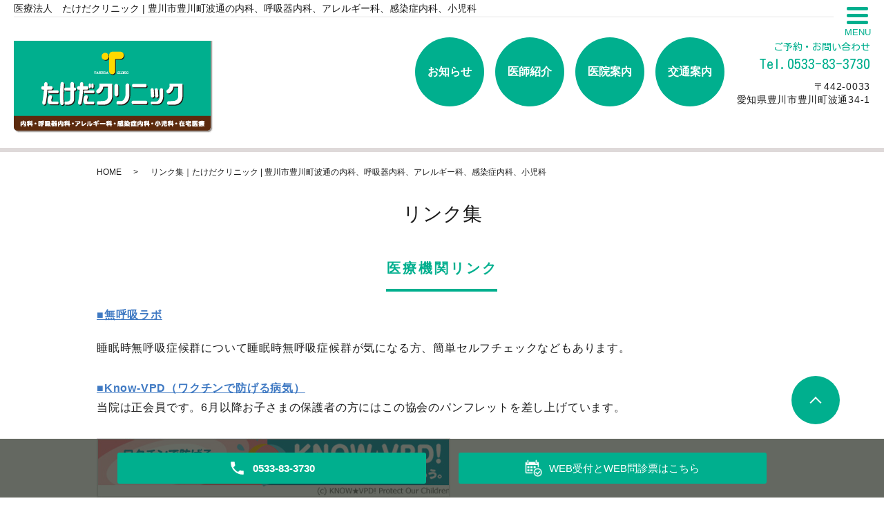

--- FILE ---
content_type: text/html; charset=UTF-8
request_url: https://www.takeda-medical.com/link
body_size: 10134
content:

<!DOCTYPE HTML>
<html lang="ja" prefix="og: http://ogp.me/ns#">
<head>
  <meta charset="utf-8">
  <meta http-equiv="X-UA-Compatible" content="IE=edge,chrome=1">
  <meta name="viewport" content="width=device-width, initial-scale=1">
  <title>リンク集｜たけだクリニック | 豊川市豊川町波通の内科、呼吸器内科、アレルギー科、感染症内科、小児科</title>
  	<style>img:is([sizes="auto" i], [sizes^="auto," i]) { contain-intrinsic-size: 3000px 1500px }</style>
	
		<!-- All in One SEO 4.9.3 - aioseo.com -->
	<meta name="description" content="豊川市豊川町波通にあります内科、呼吸器内科、アレルギー科、感染症内科、小児科のたけだクリニックです。禁煙外来、花粉症、睡眠時無呼吸症候群、ED、AGAのご対応もしております。豊川駅、徒歩4分、豊川稲荷駅より徒歩5分です。リンク集のページ。" />
	<meta name="robots" content="max-image-preview:large" />
	<meta name="google-site-verification" content="lGHZxZFt1TEiAo-FXYYH5yF3ApegdI9r7f25IIpINNY" />
	<meta name="keywords" content="豊川駅,豊川稲荷駅,豊川市,内科,呼吸器内科,たけだクリニック" />
	<link rel="canonical" href="https://www.takeda-medical.com/link" />
	<meta name="generator" content="All in One SEO (AIOSEO) 4.9.3" />
		<meta property="og:locale" content="ja_JP" />
		<meta property="og:site_name" content="たけだクリニック |" />
		<meta property="og:type" content="article" />
		<meta property="og:title" content="リンク集｜たけだクリニック | 豊川市豊川町波通の内科、呼吸器内科、アレルギー科、感染症内科、小児科" />
		<meta property="og:description" content="豊川市豊川町波通にあります内科、呼吸器内科、アレルギー科、感染症内科、小児科のたけだクリニックです。禁煙外来、花粉症、睡眠時無呼吸症候群、ED、AGAのご対応もしております。豊川駅、徒歩4分、豊川稲荷駅より徒歩5分です。リンク集のページ。" />
		<meta property="og:url" content="https://www.takeda-medical.com/link" />
		<meta property="og:image" content="https://www.takeda-medical.com/wp-content/uploads/logo_ogp.jpg" />
		<meta property="og:image:secure_url" content="https://www.takeda-medical.com/wp-content/uploads/logo_ogp.jpg" />
		<meta property="article:published_time" content="2020-10-16T02:04:57+00:00" />
		<meta property="article:modified_time" content="2025-07-10T01:19:06+00:00" />
		<meta name="twitter:card" content="summary" />
		<meta name="twitter:title" content="リンク集｜たけだクリニック | 豊川市豊川町波通の内科、呼吸器内科、アレルギー科、感染症内科、小児科" />
		<meta name="twitter:description" content="豊川市豊川町波通にあります内科、呼吸器内科、アレルギー科、感染症内科、小児科のたけだクリニックです。禁煙外来、花粉症、睡眠時無呼吸症候群、ED、AGAのご対応もしております。豊川駅、徒歩4分、豊川稲荷駅より徒歩5分です。リンク集のページ。" />
		<meta name="twitter:image" content="https://www.takeda-medical.com/wp-content/uploads/logo_ogp.jpg" />
		<script type="application/ld+json" class="aioseo-schema">
			{"@context":"https:\/\/schema.org","@graph":[{"@type":"BreadcrumbList","@id":"https:\/\/www.takeda-medical.com\/link#breadcrumblist","itemListElement":[{"@type":"ListItem","@id":"https:\/\/www.takeda-medical.com#listItem","position":1,"name":"Home","item":"https:\/\/www.takeda-medical.com","nextItem":{"@type":"ListItem","@id":"https:\/\/www.takeda-medical.com\/link#listItem","name":"\u30ea\u30f3\u30af\u96c6"}},{"@type":"ListItem","@id":"https:\/\/www.takeda-medical.com\/link#listItem","position":2,"name":"\u30ea\u30f3\u30af\u96c6","previousItem":{"@type":"ListItem","@id":"https:\/\/www.takeda-medical.com#listItem","name":"Home"}}]},{"@type":"Organization","@id":"https:\/\/www.takeda-medical.com\/#organization","name":"\u305f\u3051\u3060\u30af\u30ea\u30cb\u30c3\u30af","url":"https:\/\/www.takeda-medical.com\/","telephone":"+81533833730"},{"@type":"WebPage","@id":"https:\/\/www.takeda-medical.com\/link#webpage","url":"https:\/\/www.takeda-medical.com\/link","name":"\u30ea\u30f3\u30af\u96c6\uff5c\u305f\u3051\u3060\u30af\u30ea\u30cb\u30c3\u30af | \u8c4a\u5ddd\u5e02\u8c4a\u5ddd\u753a\u6ce2\u901a\u306e\u5185\u79d1\u3001\u547c\u5438\u5668\u5185\u79d1\u3001\u30a2\u30ec\u30eb\u30ae\u30fc\u79d1\u3001\u611f\u67d3\u75c7\u5185\u79d1\u3001\u5c0f\u5150\u79d1","description":"\u8c4a\u5ddd\u5e02\u8c4a\u5ddd\u753a\u6ce2\u901a\u306b\u3042\u308a\u307e\u3059\u5185\u79d1\u3001\u547c\u5438\u5668\u5185\u79d1\u3001\u30a2\u30ec\u30eb\u30ae\u30fc\u79d1\u3001\u611f\u67d3\u75c7\u5185\u79d1\u3001\u5c0f\u5150\u79d1\u306e\u305f\u3051\u3060\u30af\u30ea\u30cb\u30c3\u30af\u3067\u3059\u3002\u7981\u7159\u5916\u6765\u3001\u82b1\u7c89\u75c7\u3001\u7761\u7720\u6642\u7121\u547c\u5438\u75c7\u5019\u7fa4\u3001ED\u3001AGA\u306e\u3054\u5bfe\u5fdc\u3082\u3057\u3066\u304a\u308a\u307e\u3059\u3002\u8c4a\u5ddd\u99c5\u3001\u5f92\u6b694\u5206\u3001\u8c4a\u5ddd\u7a32\u8377\u99c5\u3088\u308a\u5f92\u6b695\u5206\u3067\u3059\u3002\u30ea\u30f3\u30af\u96c6\u306e\u30da\u30fc\u30b8\u3002","inLanguage":"ja","isPartOf":{"@id":"https:\/\/www.takeda-medical.com\/#website"},"breadcrumb":{"@id":"https:\/\/www.takeda-medical.com\/link#breadcrumblist"},"datePublished":"2020-10-16T11:04:57+09:00","dateModified":"2025-07-10T10:19:06+09:00"},{"@type":"WebSite","@id":"https:\/\/www.takeda-medical.com\/#website","url":"https:\/\/www.takeda-medical.com\/","name":"\u305f\u3051\u3060\u30af\u30ea\u30cb\u30c3\u30af","inLanguage":"ja","publisher":{"@id":"https:\/\/www.takeda-medical.com\/#organization"}}]}
		</script>
		<!-- All in One SEO -->

		<!-- This site uses the Google Analytics by MonsterInsights plugin v9.11.1 - Using Analytics tracking - https://www.monsterinsights.com/ -->
		<!-- Note: MonsterInsights is not currently configured on this site. The site owner needs to authenticate with Google Analytics in the MonsterInsights settings panel. -->
					<!-- No tracking code set -->
				<!-- / Google Analytics by MonsterInsights -->
		<link rel='stylesheet' id='wp-block-library-css' href='https://www.takeda-medical.com/wp-includes/css/dist/block-library/style.min.css?ver=6.8.3' type='text/css' media='all' />
<style id='classic-theme-styles-inline-css' type='text/css'>
/*! This file is auto-generated */
.wp-block-button__link{color:#fff;background-color:#32373c;border-radius:9999px;box-shadow:none;text-decoration:none;padding:calc(.667em + 2px) calc(1.333em + 2px);font-size:1.125em}.wp-block-file__button{background:#32373c;color:#fff;text-decoration:none}
</style>
<link rel='stylesheet' id='aioseo/css/src/vue/standalone/blocks/table-of-contents/global.scss-css' href='https://www.takeda-medical.com/wp-content/plugins/all-in-one-seo-pack/dist/Lite/assets/css/table-of-contents/global.e90f6d47.css?ver=4.9.3' type='text/css' media='all' />
<style id='xo-event-calendar-event-calendar-style-inline-css' type='text/css'>
.xo-event-calendar{font-family:Helvetica Neue,Helvetica,Hiragino Kaku Gothic ProN,Meiryo,MS PGothic,sans-serif;overflow:auto;position:relative}.xo-event-calendar td,.xo-event-calendar th{padding:0!important}.xo-event-calendar .calendar:nth-child(n+2) .month-next,.xo-event-calendar .calendar:nth-child(n+2) .month-prev{visibility:hidden}.xo-event-calendar table{background-color:transparent;border-collapse:separate;border-spacing:0;color:#333;margin:0;padding:0;table-layout:fixed;width:100%}.xo-event-calendar table caption,.xo-event-calendar table tbody,.xo-event-calendar table td,.xo-event-calendar table tfoot,.xo-event-calendar table th,.xo-event-calendar table thead,.xo-event-calendar table tr{background:transparent;border:0;margin:0;opacity:1;outline:0;padding:0;vertical-align:baseline}.xo-event-calendar table table tr{display:table-row}.xo-event-calendar table table td,.xo-event-calendar table table th{display:table-cell;padding:0}.xo-event-calendar table.xo-month{border:1px solid #ccc;border-right-width:0;margin:0 0 8px;padding:0}.xo-event-calendar table.xo-month td,.xo-event-calendar table.xo-month th{background-color:#fff;border:1px solid #ccc;padding:0}.xo-event-calendar table.xo-month caption{caption-side:top}.xo-event-calendar table.xo-month .month-header{display:flex;flex-flow:wrap;justify-content:center;margin:4px 0}.xo-event-calendar table.xo-month .month-header>span{flex-grow:1;text-align:center}.xo-event-calendar table.xo-month button{background-color:transparent;border:0;box-shadow:none;color:#333;cursor:pointer;margin:0;overflow:hidden;padding:0;text-shadow:none;width:38px}.xo-event-calendar table.xo-month button[disabled]{cursor:default;opacity:.3}.xo-event-calendar table.xo-month button>span{text-align:center;vertical-align:middle}.xo-event-calendar table.xo-month button span.nav-prev{border-bottom:2px solid #333;border-left:2px solid #333;display:inline-block;font-size:0;height:13px;transform:rotate(45deg);width:13px}.xo-event-calendar table.xo-month button span.nav-next{border-right:2px solid #333;border-top:2px solid #333;display:inline-block;font-size:0;height:13px;transform:rotate(45deg);width:13px}.xo-event-calendar table.xo-month button:hover span.nav-next,.xo-event-calendar table.xo-month button:hover span.nav-prev{border-width:3px}.xo-event-calendar table.xo-month>thead th{border-width:0 1px 0 0;color:#333;font-size:.9em;font-weight:700;padding:1px 0;text-align:center}.xo-event-calendar table.xo-month>thead th.sunday{color:#d00}.xo-event-calendar table.xo-month>thead th.saturday{color:#00d}.xo-event-calendar table.xo-month .month-week{border:0;overflow:hidden;padding:0;position:relative;width:100%}.xo-event-calendar table.xo-month .month-week table{border:0;margin:0;padding:0}.xo-event-calendar table.xo-month .month-dayname{border-width:1px 0 0 1px;bottom:0;left:0;position:absolute;right:0;top:0}.xo-event-calendar table.xo-month .month-dayname td{border-width:1px 1px 0 0;padding:0}.xo-event-calendar table.xo-month .month-dayname td div{border-width:1px 1px 0 0;font-size:100%;height:1000px;line-height:1.2em;padding:4px;text-align:right}.xo-event-calendar table.xo-month .month-dayname td div.other-month{opacity:.6}.xo-event-calendar table.xo-month .month-dayname td div.today{color:#00d;font-weight:700}.xo-event-calendar table.xo-month .month-dayname-space{height:1.5em;position:relative;top:0}.xo-event-calendar table.xo-month .month-event{background-color:transparent;position:relative;top:0}.xo-event-calendar table.xo-month .month-event td{background-color:transparent;border-width:0 1px 0 0;padding:0 1px 2px}.xo-event-calendar table.xo-month .month-event-space{background-color:transparent;height:1.5em}.xo-event-calendar table.xo-month .month-event-space td{border-width:0 1px 0 0}.xo-event-calendar table.xo-month .month-event tr,.xo-event-calendar table.xo-month .month-event-space tr{background-color:transparent}.xo-event-calendar table.xo-month .month-event-title{background-color:#ccc;border-radius:3px;color:#666;display:block;font-size:.8em;margin:1px;overflow:hidden;padding:0 4px;text-align:left;white-space:nowrap}.xo-event-calendar p.holiday-title{font-size:90%;margin:0;padding:2px 0;vertical-align:middle}.xo-event-calendar p.holiday-title span{border:1px solid #ccc;margin:0 6px 0 0;padding:0 0 0 18px}.xo-event-calendar .loading-animation{left:50%;margin:-20px 0 0 -20px;position:absolute;top:50%}@media(min-width:600px){.xo-event-calendar .calendars.columns-2{-moz-column-gap:15px;column-gap:15px;display:grid;grid-template-columns:repeat(2,1fr);row-gap:5px}.xo-event-calendar .calendars.columns-2 .month-next,.xo-event-calendar .calendars.columns-2 .month-prev{visibility:hidden}.xo-event-calendar .calendars.columns-2 .calendar:first-child .month-prev,.xo-event-calendar .calendars.columns-2 .calendar:nth-child(2) .month-next{visibility:visible}.xo-event-calendar .calendars.columns-3{-moz-column-gap:15px;column-gap:15px;display:grid;grid-template-columns:repeat(3,1fr);row-gap:5px}.xo-event-calendar .calendars.columns-3 .month-next,.xo-event-calendar .calendars.columns-3 .month-prev{visibility:hidden}.xo-event-calendar .calendars.columns-3 .calendar:first-child .month-prev,.xo-event-calendar .calendars.columns-3 .calendar:nth-child(3) .month-next{visibility:visible}.xo-event-calendar .calendars.columns-4{-moz-column-gap:15px;column-gap:15px;display:grid;grid-template-columns:repeat(4,1fr);row-gap:5px}.xo-event-calendar .calendars.columns-4 .month-next,.xo-event-calendar .calendars.columns-4 .month-prev{visibility:hidden}.xo-event-calendar .calendars.columns-4 .calendar:first-child .month-prev,.xo-event-calendar .calendars.columns-4 .calendar:nth-child(4) .month-next{visibility:visible}}.xo-event-calendar.xo-calendar-loading .xo-months{opacity:.5}.xo-event-calendar.xo-calendar-loading .loading-animation{animation:loadingCircRot .8s linear infinite;border:5px solid rgba(0,0,0,.2);border-radius:50%;border-top-color:#4285f4;height:40px;width:40px}@keyframes loadingCircRot{0%{transform:rotate(0deg)}to{transform:rotate(359deg)}}.xo-event-calendar.is-style-legacy table.xo-month .month-header>span{font-size:120%;line-height:28px}.xo-event-calendar.is-style-regular table.xo-month button:not(:hover):not(:active):not(.has-background){background-color:transparent;color:#333}.xo-event-calendar.is-style-regular table.xo-month button>span{text-align:center;vertical-align:middle}.xo-event-calendar.is-style-regular table.xo-month button>span:not(.dashicons){font-size:2em;overflow:hidden;text-indent:100%;white-space:nowrap}.xo-event-calendar.is-style-regular table.xo-month .month-next,.xo-event-calendar.is-style-regular table.xo-month .month-prev{height:2em;width:2em}.xo-event-calendar.is-style-regular table.xo-month .month-header{align-items:center;display:flex;justify-content:center;padding:.2em 0}.xo-event-calendar.is-style-regular table.xo-month .month-header .calendar-caption{flex-grow:1}.xo-event-calendar.is-style-regular table.xo-month .month-header>span{font-size:1.1em}.xo-event-calendar.is-style-regular table.xo-month>thead th{background:#fafafa;font-size:.8em}.xo-event-calendar.is-style-regular table.xo-month .month-dayname td div{font-size:1em;padding:.2em}.xo-event-calendar.is-style-regular table.xo-month .month-dayname td div.today{color:#339;font-weight:700}.xo-event-calendar.is-style-regular .holiday-titles{display:inline-flex;flex-wrap:wrap;gap:.25em 1em}.xo-event-calendar.is-style-regular p.holiday-title{font-size:.875em;margin:0 0 .5em}.xo-event-calendar.is-style-regular p.holiday-title span{margin:0 .25em 0 0;padding:0 0 0 1.25em}

</style>
<style id='xo-event-calendar-simple-calendar-style-inline-css' type='text/css'>
.xo-simple-calendar{box-sizing:border-box;font-family:Helvetica Neue,Helvetica,Hiragino Kaku Gothic ProN,Meiryo,MS PGothic,sans-serif;margin:0;padding:0;position:relative}.xo-simple-calendar td,.xo-simple-calendar th{padding:0!important}.xo-simple-calendar .calendar:nth-child(n+2) .month-next,.xo-simple-calendar .calendar:nth-child(n+2) .month-prev{visibility:hidden}.xo-simple-calendar .calendar table.month{border:0;border-collapse:separate;border-spacing:1px;box-sizing:border-box;margin:0 0 .5em;min-width:auto;outline:0;padding:0;table-layout:fixed;width:100%}.xo-simple-calendar .calendar table.month caption,.xo-simple-calendar .calendar table.month tbody,.xo-simple-calendar .calendar table.month td,.xo-simple-calendar .calendar table.month tfoot,.xo-simple-calendar .calendar table.month th,.xo-simple-calendar .calendar table.month thead,.xo-simple-calendar .calendar table.month tr{background:transparent;border:0;margin:0;opacity:1;outline:0;padding:0;vertical-align:baseline}.xo-simple-calendar .calendar table.month caption{caption-side:top;font-size:1.1em}.xo-simple-calendar .calendar table.month .month-header{align-items:center;display:flex;justify-content:center;width:100%}.xo-simple-calendar .calendar table.month .month-header .month-title{flex-grow:1;font-size:1em;font-weight:400;letter-spacing:.1em;line-height:1em;padding:0;text-align:center}.xo-simple-calendar .calendar table.month .month-header button{background:none;background-color:transparent;border:0;font-size:1.4em;line-height:1.4em;margin:0;outline-offset:0;padding:0;width:1.4em}.xo-simple-calendar .calendar table.month .month-header button:not(:hover):not(:active):not(.has-background){background-color:transparent}.xo-simple-calendar .calendar table.month .month-header button:hover{opacity:.6}.xo-simple-calendar .calendar table.month .month-header button:disabled{cursor:auto;opacity:.3}.xo-simple-calendar .calendar table.month .month-header .month-next,.xo-simple-calendar .calendar table.month .month-header .month-prev{background-color:transparent;color:#333;cursor:pointer}.xo-simple-calendar .calendar table.month tr{background:transparent;border:0;outline:0}.xo-simple-calendar .calendar table.month td,.xo-simple-calendar .calendar table.month th{background:transparent;border:0;outline:0;text-align:center;vertical-align:middle;word-break:normal}.xo-simple-calendar .calendar table.month th{font-size:.8em;font-weight:700}.xo-simple-calendar .calendar table.month td{font-size:1em;font-weight:400}.xo-simple-calendar .calendar table.month .day.holiday{color:#333}.xo-simple-calendar .calendar table.month .day.other{opacity:.3}.xo-simple-calendar .calendar table.month .day>span{box-sizing:border-box;display:inline-block;padding:.2em;width:100%}.xo-simple-calendar .calendar table.month th>span{color:#333}.xo-simple-calendar .calendar table.month .day.sun>span,.xo-simple-calendar .calendar table.month th.sun>span{color:#ec0220}.xo-simple-calendar .calendar table.month .day.sat>span,.xo-simple-calendar .calendar table.month th.sat>span{color:#0069de}.xo-simple-calendar .calendars-footer{margin:.5em;padding:0}.xo-simple-calendar .calendars-footer ul.holiday-titles{border:0;display:inline-flex;flex-wrap:wrap;gap:.25em 1em;margin:0;outline:0;padding:0}.xo-simple-calendar .calendars-footer ul.holiday-titles li{border:0;list-style:none;margin:0;outline:0;padding:0}.xo-simple-calendar .calendars-footer ul.holiday-titles li:after,.xo-simple-calendar .calendars-footer ul.holiday-titles li:before{content:none}.xo-simple-calendar .calendars-footer ul.holiday-titles .mark{border-radius:50%;display:inline-block;height:1.2em;vertical-align:middle;width:1.2em}.xo-simple-calendar .calendars-footer ul.holiday-titles .title{font-size:.7em;vertical-align:middle}@media(min-width:600px){.xo-simple-calendar .calendars.columns-2{-moz-column-gap:15px;column-gap:15px;display:grid;grid-template-columns:repeat(2,1fr);row-gap:5px}.xo-simple-calendar .calendars.columns-2 .month-next,.xo-simple-calendar .calendars.columns-2 .month-prev{visibility:hidden}.xo-simple-calendar .calendars.columns-2 .calendar:first-child .month-prev,.xo-simple-calendar .calendars.columns-2 .calendar:nth-child(2) .month-next{visibility:visible}.xo-simple-calendar .calendars.columns-3{-moz-column-gap:15px;column-gap:15px;display:grid;grid-template-columns:repeat(3,1fr);row-gap:5px}.xo-simple-calendar .calendars.columns-3 .month-next,.xo-simple-calendar .calendars.columns-3 .month-prev{visibility:hidden}.xo-simple-calendar .calendars.columns-3 .calendar:first-child .month-prev,.xo-simple-calendar .calendars.columns-3 .calendar:nth-child(3) .month-next{visibility:visible}.xo-simple-calendar .calendars.columns-4{-moz-column-gap:15px;column-gap:15px;display:grid;grid-template-columns:repeat(4,1fr);row-gap:5px}.xo-simple-calendar .calendars.columns-4 .month-next,.xo-simple-calendar .calendars.columns-4 .month-prev{visibility:hidden}.xo-simple-calendar .calendars.columns-4 .calendar:first-child .month-prev,.xo-simple-calendar .calendars.columns-4 .calendar:nth-child(4) .month-next{visibility:visible}}.xo-simple-calendar .calendar-loading-animation{left:50%;margin:-20px 0 0 -20px;position:absolute;top:50%}.xo-simple-calendar.xo-calendar-loading .calendars{opacity:.3}.xo-simple-calendar.xo-calendar-loading .calendar-loading-animation{animation:SimpleCalendarLoadingCircRot .8s linear infinite;border:5px solid rgba(0,0,0,.2);border-radius:50%;border-top-color:#4285f4;height:40px;width:40px}@keyframes SimpleCalendarLoadingCircRot{0%{transform:rotate(0deg)}to{transform:rotate(359deg)}}.xo-simple-calendar.is-style-regular table.month{border-collapse:collapse;border-spacing:0}.xo-simple-calendar.is-style-regular table.month tr{border:0}.xo-simple-calendar.is-style-regular table.month .day>span{border-radius:50%;line-height:2em;padding:.1em;width:2.2em}.xo-simple-calendar.is-style-frame table.month{background:transparent;border-collapse:collapse;border-spacing:0}.xo-simple-calendar.is-style-frame table.month thead tr{background:#eee}.xo-simple-calendar.is-style-frame table.month tbody tr{background:#fff}.xo-simple-calendar.is-style-frame table.month td,.xo-simple-calendar.is-style-frame table.month th{border:1px solid #ccc}.xo-simple-calendar.is-style-frame .calendars-footer{margin:8px 0}.xo-simple-calendar.is-style-frame .calendars-footer ul.holiday-titles .mark{border:1px solid #ccc;border-radius:0}

</style>
<style id='global-styles-inline-css' type='text/css'>
:root{--wp--preset--aspect-ratio--square: 1;--wp--preset--aspect-ratio--4-3: 4/3;--wp--preset--aspect-ratio--3-4: 3/4;--wp--preset--aspect-ratio--3-2: 3/2;--wp--preset--aspect-ratio--2-3: 2/3;--wp--preset--aspect-ratio--16-9: 16/9;--wp--preset--aspect-ratio--9-16: 9/16;--wp--preset--color--black: #000000;--wp--preset--color--cyan-bluish-gray: #abb8c3;--wp--preset--color--white: #ffffff;--wp--preset--color--pale-pink: #f78da7;--wp--preset--color--vivid-red: #cf2e2e;--wp--preset--color--luminous-vivid-orange: #ff6900;--wp--preset--color--luminous-vivid-amber: #fcb900;--wp--preset--color--light-green-cyan: #7bdcb5;--wp--preset--color--vivid-green-cyan: #00d084;--wp--preset--color--pale-cyan-blue: #8ed1fc;--wp--preset--color--vivid-cyan-blue: #0693e3;--wp--preset--color--vivid-purple: #9b51e0;--wp--preset--gradient--vivid-cyan-blue-to-vivid-purple: linear-gradient(135deg,rgba(6,147,227,1) 0%,rgb(155,81,224) 100%);--wp--preset--gradient--light-green-cyan-to-vivid-green-cyan: linear-gradient(135deg,rgb(122,220,180) 0%,rgb(0,208,130) 100%);--wp--preset--gradient--luminous-vivid-amber-to-luminous-vivid-orange: linear-gradient(135deg,rgba(252,185,0,1) 0%,rgba(255,105,0,1) 100%);--wp--preset--gradient--luminous-vivid-orange-to-vivid-red: linear-gradient(135deg,rgba(255,105,0,1) 0%,rgb(207,46,46) 100%);--wp--preset--gradient--very-light-gray-to-cyan-bluish-gray: linear-gradient(135deg,rgb(238,238,238) 0%,rgb(169,184,195) 100%);--wp--preset--gradient--cool-to-warm-spectrum: linear-gradient(135deg,rgb(74,234,220) 0%,rgb(151,120,209) 20%,rgb(207,42,186) 40%,rgb(238,44,130) 60%,rgb(251,105,98) 80%,rgb(254,248,76) 100%);--wp--preset--gradient--blush-light-purple: linear-gradient(135deg,rgb(255,206,236) 0%,rgb(152,150,240) 100%);--wp--preset--gradient--blush-bordeaux: linear-gradient(135deg,rgb(254,205,165) 0%,rgb(254,45,45) 50%,rgb(107,0,62) 100%);--wp--preset--gradient--luminous-dusk: linear-gradient(135deg,rgb(255,203,112) 0%,rgb(199,81,192) 50%,rgb(65,88,208) 100%);--wp--preset--gradient--pale-ocean: linear-gradient(135deg,rgb(255,245,203) 0%,rgb(182,227,212) 50%,rgb(51,167,181) 100%);--wp--preset--gradient--electric-grass: linear-gradient(135deg,rgb(202,248,128) 0%,rgb(113,206,126) 100%);--wp--preset--gradient--midnight: linear-gradient(135deg,rgb(2,3,129) 0%,rgb(40,116,252) 100%);--wp--preset--font-size--small: 13px;--wp--preset--font-size--medium: 20px;--wp--preset--font-size--large: 36px;--wp--preset--font-size--x-large: 42px;--wp--preset--spacing--20: 0.44rem;--wp--preset--spacing--30: 0.67rem;--wp--preset--spacing--40: 1rem;--wp--preset--spacing--50: 1.5rem;--wp--preset--spacing--60: 2.25rem;--wp--preset--spacing--70: 3.38rem;--wp--preset--spacing--80: 5.06rem;--wp--preset--shadow--natural: 6px 6px 9px rgba(0, 0, 0, 0.2);--wp--preset--shadow--deep: 12px 12px 50px rgba(0, 0, 0, 0.4);--wp--preset--shadow--sharp: 6px 6px 0px rgba(0, 0, 0, 0.2);--wp--preset--shadow--outlined: 6px 6px 0px -3px rgba(255, 255, 255, 1), 6px 6px rgba(0, 0, 0, 1);--wp--preset--shadow--crisp: 6px 6px 0px rgba(0, 0, 0, 1);}:where(.is-layout-flex){gap: 0.5em;}:where(.is-layout-grid){gap: 0.5em;}body .is-layout-flex{display: flex;}.is-layout-flex{flex-wrap: wrap;align-items: center;}.is-layout-flex > :is(*, div){margin: 0;}body .is-layout-grid{display: grid;}.is-layout-grid > :is(*, div){margin: 0;}:where(.wp-block-columns.is-layout-flex){gap: 2em;}:where(.wp-block-columns.is-layout-grid){gap: 2em;}:where(.wp-block-post-template.is-layout-flex){gap: 1.25em;}:where(.wp-block-post-template.is-layout-grid){gap: 1.25em;}.has-black-color{color: var(--wp--preset--color--black) !important;}.has-cyan-bluish-gray-color{color: var(--wp--preset--color--cyan-bluish-gray) !important;}.has-white-color{color: var(--wp--preset--color--white) !important;}.has-pale-pink-color{color: var(--wp--preset--color--pale-pink) !important;}.has-vivid-red-color{color: var(--wp--preset--color--vivid-red) !important;}.has-luminous-vivid-orange-color{color: var(--wp--preset--color--luminous-vivid-orange) !important;}.has-luminous-vivid-amber-color{color: var(--wp--preset--color--luminous-vivid-amber) !important;}.has-light-green-cyan-color{color: var(--wp--preset--color--light-green-cyan) !important;}.has-vivid-green-cyan-color{color: var(--wp--preset--color--vivid-green-cyan) !important;}.has-pale-cyan-blue-color{color: var(--wp--preset--color--pale-cyan-blue) !important;}.has-vivid-cyan-blue-color{color: var(--wp--preset--color--vivid-cyan-blue) !important;}.has-vivid-purple-color{color: var(--wp--preset--color--vivid-purple) !important;}.has-black-background-color{background-color: var(--wp--preset--color--black) !important;}.has-cyan-bluish-gray-background-color{background-color: var(--wp--preset--color--cyan-bluish-gray) !important;}.has-white-background-color{background-color: var(--wp--preset--color--white) !important;}.has-pale-pink-background-color{background-color: var(--wp--preset--color--pale-pink) !important;}.has-vivid-red-background-color{background-color: var(--wp--preset--color--vivid-red) !important;}.has-luminous-vivid-orange-background-color{background-color: var(--wp--preset--color--luminous-vivid-orange) !important;}.has-luminous-vivid-amber-background-color{background-color: var(--wp--preset--color--luminous-vivid-amber) !important;}.has-light-green-cyan-background-color{background-color: var(--wp--preset--color--light-green-cyan) !important;}.has-vivid-green-cyan-background-color{background-color: var(--wp--preset--color--vivid-green-cyan) !important;}.has-pale-cyan-blue-background-color{background-color: var(--wp--preset--color--pale-cyan-blue) !important;}.has-vivid-cyan-blue-background-color{background-color: var(--wp--preset--color--vivid-cyan-blue) !important;}.has-vivid-purple-background-color{background-color: var(--wp--preset--color--vivid-purple) !important;}.has-black-border-color{border-color: var(--wp--preset--color--black) !important;}.has-cyan-bluish-gray-border-color{border-color: var(--wp--preset--color--cyan-bluish-gray) !important;}.has-white-border-color{border-color: var(--wp--preset--color--white) !important;}.has-pale-pink-border-color{border-color: var(--wp--preset--color--pale-pink) !important;}.has-vivid-red-border-color{border-color: var(--wp--preset--color--vivid-red) !important;}.has-luminous-vivid-orange-border-color{border-color: var(--wp--preset--color--luminous-vivid-orange) !important;}.has-luminous-vivid-amber-border-color{border-color: var(--wp--preset--color--luminous-vivid-amber) !important;}.has-light-green-cyan-border-color{border-color: var(--wp--preset--color--light-green-cyan) !important;}.has-vivid-green-cyan-border-color{border-color: var(--wp--preset--color--vivid-green-cyan) !important;}.has-pale-cyan-blue-border-color{border-color: var(--wp--preset--color--pale-cyan-blue) !important;}.has-vivid-cyan-blue-border-color{border-color: var(--wp--preset--color--vivid-cyan-blue) !important;}.has-vivid-purple-border-color{border-color: var(--wp--preset--color--vivid-purple) !important;}.has-vivid-cyan-blue-to-vivid-purple-gradient-background{background: var(--wp--preset--gradient--vivid-cyan-blue-to-vivid-purple) !important;}.has-light-green-cyan-to-vivid-green-cyan-gradient-background{background: var(--wp--preset--gradient--light-green-cyan-to-vivid-green-cyan) !important;}.has-luminous-vivid-amber-to-luminous-vivid-orange-gradient-background{background: var(--wp--preset--gradient--luminous-vivid-amber-to-luminous-vivid-orange) !important;}.has-luminous-vivid-orange-to-vivid-red-gradient-background{background: var(--wp--preset--gradient--luminous-vivid-orange-to-vivid-red) !important;}.has-very-light-gray-to-cyan-bluish-gray-gradient-background{background: var(--wp--preset--gradient--very-light-gray-to-cyan-bluish-gray) !important;}.has-cool-to-warm-spectrum-gradient-background{background: var(--wp--preset--gradient--cool-to-warm-spectrum) !important;}.has-blush-light-purple-gradient-background{background: var(--wp--preset--gradient--blush-light-purple) !important;}.has-blush-bordeaux-gradient-background{background: var(--wp--preset--gradient--blush-bordeaux) !important;}.has-luminous-dusk-gradient-background{background: var(--wp--preset--gradient--luminous-dusk) !important;}.has-pale-ocean-gradient-background{background: var(--wp--preset--gradient--pale-ocean) !important;}.has-electric-grass-gradient-background{background: var(--wp--preset--gradient--electric-grass) !important;}.has-midnight-gradient-background{background: var(--wp--preset--gradient--midnight) !important;}.has-small-font-size{font-size: var(--wp--preset--font-size--small) !important;}.has-medium-font-size{font-size: var(--wp--preset--font-size--medium) !important;}.has-large-font-size{font-size: var(--wp--preset--font-size--large) !important;}.has-x-large-font-size{font-size: var(--wp--preset--font-size--x-large) !important;}
:where(.wp-block-post-template.is-layout-flex){gap: 1.25em;}:where(.wp-block-post-template.is-layout-grid){gap: 1.25em;}
:where(.wp-block-columns.is-layout-flex){gap: 2em;}:where(.wp-block-columns.is-layout-grid){gap: 2em;}
:root :where(.wp-block-pullquote){font-size: 1.5em;line-height: 1.6;}
</style>
<link rel='stylesheet' id='contact-form-7-css' href='https://www.takeda-medical.com/wp-content/plugins/contact-form-7/includes/css/styles.css?ver=5.7.7' type='text/css' media='all' />
<link rel='stylesheet' id='xo-event-calendar-css' href='https://www.takeda-medical.com/wp-content/plugins/xo-event-calendar/css/xo-event-calendar.css?ver=3.2.10' type='text/css' media='all' />
<script type="text/javascript" src="https://www.takeda-medical.com/wp-content/themes/takeda-medical.com/assets/js/vendor/jquery.min.js?ver=6.8.3" id="jquery-js"></script>
<link rel='shortlink' href='https://www.takeda-medical.com/?p=38' />
<meta name="mpu-version" content="1.2.8" /><style>.gallery .gallery-item img { width: auto; height: auto; }</style><link rel="icon" href="/wp-content/uploads/cropped-icon-32x32.png" sizes="32x32" />
<link rel="icon" href="/wp-content/uploads/cropped-icon-192x192.png" sizes="192x192" />
<link rel="apple-touch-icon" href="/wp-content/uploads/cropped-icon-180x180.png" />
<meta name="msapplication-TileImage" content="/wp-content/uploads/cropped-icon-270x270.png" />
  <link href="https://fonts.googleapis.com/css?family=Kosugi+Maru|M+PLUS+Rounded+1c" rel="stylesheet">
  <link rel="stylesheet" href="https://www.takeda-medical.com/wp-content/themes/takeda-medical.com/assets/css/head_text.css?1768631103">
	<link rel="stylesheet" href="https://www.takeda-medical.com/wp-content/themes/takeda-medical.com/assets/css/main.css?1768631103">
	<link rel="stylesheet" href="https://www.takeda-medical.com/wp-content/themes/takeda-medical.com/assets/css/image_frame.css?1768631103">
	<link rel="stylesheet" href="https://www.takeda-medical.com/wp-content/themes/takeda-medical.com/assets/css/mod_layout.css?1768631103">
	<link rel="stylesheet" href="https://www.takeda-medical.com/wp-content/themes/takeda-medical.com/assets/css/add_style.css?1768631103">
  <script src="https://www.takeda-medical.com/wp-content/themes/takeda-medical.com/assets/js/vendor/respond.min.js"></script>
  <script src="https://www.takeda-medical.com/wp-content/themes/takeda-medical.com/assets/js/mod_slide.js"></script>



  <script type="application/ld+json">
  {
    "@context": "http://schema.org",
    "@type": "BreadcrumbList",
    "itemListElement":
    [
      {
      "@type": "ListItem",
      "position": 1,
      "item":
      {
        "@id": "https://www.takeda-medical.com/",
        "name": "たけだクリニック"
      }
    },
{
      "@type": "ListItem",
      "position": 2,
      "item":
      {
        "@id": "https://www.takeda-medical.com/link/",
        "name": "リンク集｜たけだクリニック | 豊川市豊川町波通の内科、呼吸器内科、アレルギー科、感染症内科、小児科"
      }
    }    ]
  }
  </script>


  <script type="application/ld+json">
  {
    "@context": "http://schema.org/",
    "@type": "LocalBusiness",
    "name": "",
    "address": "",
    "telephone": "",
    "faxNumber": "",
    "url": "https://www.takeda-medical.com",
    "email": "",
    "image": "https://www.takeda-medical.com/wp-content/uploads/logo_ogp.jpg",
    "logo": "https://www.takeda-medical.com/wp-content/uploads/logo_org.png"
  }
  </script>
</head>
<body class="scrollTop under_">


  <header class="header "><!-- 縦ロゴの場合 .header__vertical 付与 -->
    <h1 class="header__copy">医療法人　たけだクリニック | 豊川市豊川町波通の内科、呼吸器内科、アレルギー科、感染症内科、小児科</h1>
    <div class="header__wrap">
      <div class="header__main">
        <div class="header__head">
          <a href="/">
            <img src="/wp-content/uploads/logo.png" alt="たけだクリニック">
            <!-- <img src="http://placehold.jp/100x100.png" alt="エンパワークリニック（ロゴ縦）"> -->
            <span class="header__vertical__text">たけだクリニック</span><!-- 縦ロゴの場合 SP用にロゴ名を記述 -->
          </a>
        </div>
      </div>

      <div class="header__nav__container">

        <nav class="header__nav"><ul><li><a href="https://www.takeda-medical.com/category/news">お知らせ</a></li>
<li><a href="https://www.takeda-medical.com/doctor">医師紹介</a></li>
<li><a href="https://www.takeda-medical.com/clinic">医院案内</a></li>
<li><a href="https://www.takeda-medical.com/access">交通案内</a></li>
</ul></nav>
        <div class="header__info">
          <div class="header__btn"><!-- 「MENU」上部の場合 .header__btn--top 付与 -->
            <span class="icon"></span>
            <span class="text">MENU</span>
          </div>
          <div class="header__tel pc-only">
            <a href="tel:0533-83-3730">
              ご予約・お問い合わせ
              <span>Tel.0533-83-3730</span>
            </a>
            <p>〒442-0033<br>愛知県豊川市豊川町波通34-1</p>
          </div>
        </div>
      </div>
    </div>
  </header>

  <nav class="nav" aria-label="メインメニュー">
    <div class="nav__bg"></div>

    <div class="nav__wrap">
      <button type="button" class="nav__btn"></button>
      <div class="nav__heading pc-only"><img src="/wp-content/uploads/menu-ttl.png" alt="MENU"></div>


      <nav class="nav__items"><ul><li><a href="https://www.takeda-medical.com/">HOME</a></li>
<li><a href="https://www.takeda-medical.com/category/news">お知らせ</a></li>
<li><a href="https://www.takeda-medical.com/doctor">医師紹介</a></li>
<li><a href="https://www.takeda-medical.com/clinic">医院案内</a></li>
<li><a href="https://www.takeda-medical.com/first_visit">初診の方へ</a></li>
<li><a href="https://www.takeda-medical.com/access">交通案内</a></li>
<li><a href="https://www.takeda-medical.com/vaccination">予防接種</a></li>
<li><a href="https://www.takeda-medical.com/at_home">在宅医療</a></li>
<li><a href="https://www.takeda-medical.com/medical_treatment">診療案内</a></li>
<li><a href="https://www.takeda-medical.com/allergies">呼吸器・アレルギー</a></li>
<li><a href="https://www.takeda-medical.com/medical_checkup">健康診断</a></li>
<li><a href="https://www.takeda-medical.com/web">インターネット受付サービス</a></li>
<li><a href="https://www.takeda-medical.com/link" aria-current="page">リンク集</a></li>
<li><a href="https://www.takeda-medical.com/recruit">採用情報</a></li>
</ul></nav>
    </div>
  </nav>

  <main>
        <div class="bread_wrap">
      <div class="container gutters">
        <div class="row bread">
              <ul class="col span_12">
              <li><a href="https://www.takeda-medical.com">HOME</a></li>
                      <li>リンク集｜たけだクリニック | 豊川市豊川町波通の内科、呼吸器内科、アレルギー科、感染症内科、小児科</li>
                  </ul>
          </div>
      </div>
    </div>
<section>
            <div class="gutters container">
      
        <div class="row">
          <div class="col span_12 column_main">
           <div id="pagetitle" class="wow" style="">
		   リンク集                      </div>
                  <div class="page-body">
<section class="page-section">
<div class="row">
<div class="col span_12">
<h3 class="heading-3">医療機関リンク</h3>
<p><a href="https://mukokyu-lab.jp/" target="_blank" class="text-blu02 t_bold" rel="noopener noreferrer">■無呼吸ラボ</a></p>

<p class="mb30">睡眠時無呼吸症候群について睡眠時無呼吸症候群が気になる方、簡単セルフチェックなどもあります。</p>
<p class="mb30"><a href="https://www.know-vpd.jp/index.php" target="_blank" class="text-blu02 t_bold" rel="noopener noreferrer">■Know-VPD（ワクチンで防げる病気）</a><br />当院は正会員です。6月以降お子さまの保護者の方にはこの協会のパンフレットを差し上げています。</p>
<p><a href="https://www.know-vpd.jp/index.php" target="_blank" rel="noopener noreferrer"><img decoding="async" src="/wp-content/uploads/bnr_02.jpg" alt="/" /></a></p>
<p class="t_bold"><a href="https://naruhodo-zensoku.com/" target="_blank" class="text-blu02 t_bold" rel="noopener noreferrer">■チェンジ喘息</a><br />喘息のことが大変わかりやすく記載されています。</p>
</div>
</div>
</section>
<section class="page-section">
<div class="row">
<div class="col span_12">
<h3 class="heading-3">その他リンク</h3>
<p><a href="https://www.jaanet.org/" target="_blank" class="text-blu02 t_bold" rel="noopener noreferrer">■日本アレルギー協会</a><br />アレルギー疾患の情報館です。</p>
<p><a href="https://www.mhlw.go.jp/new-info/kobetu/kenkou/ryumachi/index.html" target="_blank" class="text-blu02 t_bold" rel="noopener noreferrer">■厚生労働省（リウマチ・アレルギー対策）</a><br />関節リウマチおよびアレルギー疾患の情報サイトです。</p>
<p><a href="https://www.copd-jp.com/" target="_blank" class="text-blu02 t_bold" rel="noopener noreferrer">■COPD-jp.COM</a><br />肺のタバコ病で生活習慣病の慢性閉塞性肺疾患（COPD）について、詳しく紹介しているサイトです。</p>
<p><a href="https://www.erca.go.jp/yobou/" target="_blank" class="text-blu02 t_bold" rel="noopener noreferrer">■環境再生保全機構 大気汚染・ぜん息などの情報館</a><br />喘息、COPDのことをやさしく解説してあります。</p>
<p><a href="https://sugu-kinen.jp/" target="_blank" class="text-blu02 t_bold" rel="noopener noreferrer">■すぐ禁煙.jp</a><br />禁煙外来治療がわかりやすく掲載されています。当院ではニコチン依存症管理（保険診療）届出医療機関です。</p>
</div>
</div>
</section>
</div>              </div>
        </div>
      </div>
    </section>
  </main>

<div id="bnrArea">
<ul>
<li><a href="https://doctorsfile.jp/h/68110/df/1/" target="_blank"><img src="/wp-content/uploads/bnr_01.jpg" alt="ドクターズファイル"></a></li>
<li><a href="https://www.know-vpd.jp" target="_blank"><img src="/wp-content/uploads/bnr_02.jpg" alt="know-vpd"></a></li>
<li><a href="http://www.kyunyu.com/Public/menu" target="_blank"><img src="/wp-content/uploads/bnr_03.png" alt="吸入レッスン"></a></li>
<li><a href="https://www.facebook.com/MCTakedaClinic" target="_blank"><img src="/wp-content/uploads/bnr_04.png" alt="フェイスブック"></a></li>
<li><a href="https://twitter.com/MimiRiri3730" target="_blank"><img src="/wp-content/uploads/bnr_05.jpg" alt="ツイッター"></a></li>
</ul>
</div>



<div id="reservation_area2">
	<div class="reservation_btn">
		<!-- <p><a href="#modal01" class="modalOpen">Open</a></p> -->
		<ul>
			<li class="mobile_tel_btn"><a href="tel:0533-83-3730"><span class="pc-word tel-number">0533-83-3730</span></a></li>
			<!--<li class="web_reserve_btn"><a href="https://www.489map.com/helios/A2481971/reserve" target="_blank"><span>初診受付</span></a></li>-->
			<li class="web_reserve_btn"><a href="https://b.inet489.jp/tkd3730/yoyaku/login.cgi?recno=&birth=" target="_blank"><span>WEB受付とWEB問診票<span class="pc-word">はこちら</span></span></a></li>
			<!-- <li class="web_reserve_btn"><a href="https://www.melp.life/inquiries/new?c=mFgoaoC5EOIfCiWdgE0u5-xCl-gkL0sxQZ-R_i8X6pNKxQbPbrQvzFcfm7r3FRQs" target="_blank"><span>WEB問診票</span></a></li>-->
			<!-- <li class="mobile_tel_btn mobile_tel_btn02"><a href="tel:03-XXXX-XXXX" class="modalOpen"><span>電話予約<span class="pc-word tel-number">03-XXXX-XXXX</span></span></a></li> -->
			<!-- <li class="mobile_tel_btn02 mobile_tel_btn"><a href="tel:２個めの電話番号はこちら" class="modalOpen">電話予約<span class="pc-word">はこちら</span><span class="pc-word tel-number">２個めの電話番号はこちら</span></a></li> -->
		</ul>
	</div>
</div>
<footer class="footer">
	<div class="footer__item">
		<!--
		<div class="footer__bnr_wrapper">
			<ul class="footer__bnr">
				<li>
					<a href="#">
						<img src="/wp-content/uploads/footer-bnr01.png" alt="">
					</a>
				</li>
				<li>
					<a href="#">
						<img src="/wp-content/uploads/footer-bnr01.png" alt="">
					</a>
				</li>
				<li>
					<a href="#">
						<img src="/wp-content/uploads/footer-bnr01.png" alt="">
					</a>
				</li>
				<li>
					<a href="#">
						<img src="/wp-content/uploads/footer-bnr01.png" alt="">
					</a>
				</li>
			</ul>
		</div>
		-->
		<div class="footer-info_wrapper">
			<div class="footer-info">
				<div class="footer-info__name"><img src="/wp-content/uploads/logo.png" alt="たけだクリニック"></div>
				<div class="footer-info__data">
					<p class="footer-info__address">〒442-0033<br>愛知県豊川市豊川町波通34-1</p>
					<p class="footer-info__tel">Tel.<a href="tel:0533-83-3730">0533-83-3730</a><br>Fax.<span>0533-83-3719</span></p>
				</div>
			</div>
		</div>
    <nav class="footer__links"><ul><li><a href="https://www.takeda-medical.com/">HOME</a></li>
<li><a href="https://www.takeda-medical.com/category/news">お知らせ</a></li>
<li><a href="https://www.takeda-medical.com/doctor">医師紹介</a></li>
<li><a href="https://www.takeda-medical.com/clinic">医院案内</a></li>
<li><a href="https://www.takeda-medical.com/first_visit">初診の方へ</a></li>
<li><a href="https://www.takeda-medical.com/access">交通案内</a></li>
<li><a href="https://www.takeda-medical.com/vaccination">予防接種</a></li>
<li><a href="https://www.takeda-medical.com/at_home">在宅医療</a></li>
<li><a href="https://www.takeda-medical.com/medical_treatment">診療案内</a></li>
<li><a href="https://www.takeda-medical.com/allergies">呼吸器・アレルギー</a></li>
<li><a href="https://www.takeda-medical.com/medical_checkup">健康診断</a></li>
<li><a href="https://www.takeda-medical.com/web">インターネット受付サービス</a></li>
<li><a href="https://www.takeda-medical.com/link" aria-current="page">リンク集</a></li>
<li><a href="https://www.takeda-medical.com/recruit">採用情報</a></li>
</ul></nav>	</div>


	<p class="footer__copy">Copyright &copy; <span class="f_name">たけだクリニック</span><br class="sp-only"> All Rights Reserved.</p>
	<p class="pagetop"><a href="#top"></a></p>
</footer>

  <script src="https://www.takeda-medical.com/wp-content/themes/takeda-medical.com/assets/js/vendor/bundle.js"></script>
  <script src="https://www.takeda-medical.com/wp-content/themes/takeda-medical.com/assets/js/main.js?"></script>

  <!-- twitter -->
  <script>!function(d,s,id){var js,fjs=d.getElementsByTagName(s)[0],p=/^http:/.test(d.location)?'http':'https';if(!d.getElementById(id)){js=d.createElement(s);js.id=id;js.src=p+'://platform.twitter.com/widgets.js';fjs.parentNode.insertBefore(js,fjs);}}(document, 'script', 'twitter-wjs');</script>

  <script src="https://d.line-scdn.net/r/web/social-plugin/js/thirdparty/loader.min.js" async="async" defer="defer"></script>

  <script type="speculationrules">
{"prefetch":[{"source":"document","where":{"and":[{"href_matches":"\/*"},{"not":{"href_matches":["\/wp-*.php","\/wp-admin\/*","\/wp-content\/uploads\/*","\/wp-content\/*","\/wp-content\/plugins\/*","\/wp-content\/themes\/takeda-medical.com\/*","\/*\\?(.+)"]}},{"not":{"selector_matches":"a[rel~=\"nofollow\"]"}},{"not":{"selector_matches":".no-prefetch, .no-prefetch a"}}]},"eagerness":"conservative"}]}
</script>
<script type="text/javascript" src="https://www.takeda-medical.com/wp-content/plugins/contact-form-7/includes/swv/js/index.js?ver=5.7.7" id="swv-js"></script>
<script type="text/javascript" id="contact-form-7-js-extra">
/* <![CDATA[ */
var wpcf7 = {"api":{"root":"https:\/\/www.takeda-medical.com\/wp-json\/","namespace":"contact-form-7\/v1"}};
/* ]]> */
</script>
<script type="text/javascript" src="https://www.takeda-medical.com/wp-content/plugins/contact-form-7/includes/js/index.js?ver=5.7.7" id="contact-form-7-js"></script>
<script type="text/javascript" id="xo-event-calendar-ajax-js-extra">
/* <![CDATA[ */
var xo_event_calendar_object = {"ajax_url":"https:\/\/www.takeda-medical.com\/wp-admin\/admin-ajax.php","action":"xo_event_calendar_month"};
var xo_simple_calendar_object = {"ajax_url":"https:\/\/www.takeda-medical.com\/wp-admin\/admin-ajax.php","action":"xo_simple_calendar_month"};
/* ]]> */
</script>
<script type="text/javascript" src="https://www.takeda-medical.com/wp-content/plugins/xo-event-calendar/js/ajax.js?ver=3.2.10" id="xo-event-calendar-ajax-js"></script>
</body>
</html>


--- FILE ---
content_type: text/css
request_url: https://www.takeda-medical.com/wp-content/themes/takeda-medical.com/assets/css/add_style.css?1768631103
body_size: 1471
content:
@charset "utf-8";


.newsPage {
	padding-bottom: 45px !important;
}

.quality-img {
	display: block;
}


#reservation_area2 ul li.web_reserve_btn a {
    pointer-events: auto;
}

/*
@media (max-width: 480px) {
  #reservation_area2 ul li.mobile_tel_btn a::after {
    content: "XX-XXXX-XXXX";
  }
}
*/

/*診療カレンダー XO Event Calendar*/
.xo-event-calendar {
  font-size: 1.2em;
  /*ここのサイズ変えればセルの高さも変わる*/
}

.xo-event-calendar table.xo-month .month-dayname td div {
  text-align: center;
  line-height: 2.5em;
}

.xo-event-calendar table.xo-month .month-dayname td div.today {
  /*本日*/
  text-decoration: underline;
  /*background-color: #f9fdb1;*/
}

.container.wp100 {
  max-width: 95%;
}

@media (min-width: 768px) {
  .xo-month-wrap {
    width: 50%;
    float: left;
    padding: 0 2%;
  }
  .holiday-title span {
    margin-left: 2em !important;
  }
  .xo-months:after {
    content: ".";
    display: block;
    clear: both;
    height: 0;
    visibility: hidden;
  }
}

/*
.calendar {
  padding: 50px 0;
}
*/

/*診療カレンダー XO Event Calendar end*/





/* add style */

#WATING_TURN_CONTENT {
	margin: 40px 0;
	padding: 15px;
	background-color: #FFF;
}

#WATING_TURN_CONTENT > div {
	margin: 0 auto;
	width: 100%;
	max-width: 1000px;
}


/* mainVisual */

#scrollVisual {
	width: 100%;
	height: 500px;
	position: relative;
	background-position: center;
	background-size: cover;
	background-repeat: no-repeat;
}
@media (max-width: 768px) {
	#scrollVisual {
		height: 400px;
	}
}
@media (max-width: 767px) {
	#scrollVisual {
		height: 250px;
	}
}

#scrollVisual .scrollImage {
	background-size: auto 100%;
	position: absolute;
	left: 0;
	top: 0;
	width: 100%;
	height: 100%;
	background-position: 0px 0px;
}

.mv__head {
	margin-bottom: 45px;
}


/* --- top news ---- */

.top-notice__item.top-notice__item_fullview {
	flex-wrap: wrap;
}
.top-notice__item.top-notice__item_fullview .top-notice__lead,
.top-notice__item.top-notice__item_fullview .mod_top-notice__content{
	width: 100%;
}

.top-notice__item time {
	margin-right: 1em;
}


/* ----- header ----- */

.header__main {
	max-width: auto;
	max-width: initial;
}

.header__wrap {
    display: -webkit-box;
    display: -ms-flexbox;
    display: flex;
    -webkit-box-align: start;
    -ms-flex-align: start;
    align-items: flex-start;
    -webkit-box-pack: justify;
    -ms-flex-pack: justify;
    justify-content: space-between;
    margin-right: auto;
    margin-left: auto;
	flex-wrap: wrap;
    width: auto;
    min-height: 77px;
    padding: 24px 20px 20px;
    text-align: center;
}


@media (max-width:1200px) {
	.header__wrap {
		display: block;
	}
}



.header__nav ul {
	max-width: auto;
	max-width: initial;
}

.header__nav li {
	display: block;
	flex: auto;
}

@media (max-width:768px) {
	/*
	.header {
		height: auto;
	}
	*/
	.header__main {
		max-width: 60%;
	}
	.header__main img {
		/*
		width: 100%;
		max-width: 400px;
		*/
		width: auto;
		max-height:55px;
	}
	.header__wrap {
		padding: 5px 10px;
		display: flex;
	}
}

#pagetitle {
	font-size: 2.8rem;
}
@media (max-width:767px) {
	#pagetitle {
		font-size: 2rem;
	}
}

@media (min-width: 769px) {
  .f_name { margin-right: 7px !important;}
}

#MV_D .catch,
#MV_D .sp_catch{
	display: none !important;
}

.nagare_ar {
	padding: 0 0.5em 25px;
}
.nagare_ar span {
    padding: 20px 0 20px 0;
}
.list_num {
	margin-top: 20px;
	padding-left: 0;
	counter-reset: my-counter;
}
.list_num li {
  list-style: none;
	padding-bottom: 15px;
	padding-left: 30px;
	position: relative;
}
.list_num li:last-child {
	padding-bottom: 0px;
}
.list_num li:before {
  content: counter(my-counter);
  counter-increment: my-counter;
  background-color: #fff;
  border: 1px solid #1b1b1b;
  border-radius: 50%;
  box-sizing: border-box;
  display: flex;
  justify-content: center;
  align-items: center;
  height: 18px;
  width: 18px;
  color: #1b1b1b;
  font-size: 16px;
  line-height: 24px;
  position: absolute;
  top: 4px;
  left: 0;
}

.row.article_detail {
	display: block;
}

.list_online {
	padding-left: 0;
	counter-reset: my-counter;
}
.list_online li {
  list-style: none;
	padding-bottom: 25px;
	padding-left: 30px;
	position: relative;
	line-height: 1.8;
}
.list_online li:last-child {
	padding-bottom: 0px;
}
.list_online li:before {
  content: counter(my-counter);
  counter-increment: my-counter;
  background-color: #fff;
  border: 1px solid #00AF8E;
  border-radius: 50%;
  box-sizing: border-box;
  display: flex;
  justify-content: center;
  align-items: center;
  height: 20px;
  width: 20px;
  color: #00AF8E;
  font-size: 20px;
  line-height: 24px;
  position: absolute;
  top: 4px;
  left: 0;
}
.list_online li span {
    padding: 0;
    color: #00AF8E;
    font-size: 20px;
    line-height: 1.4;
    font-weight: bold;
	display: block;
	margin-bottom: 10px;
}

/* add 20210318 iida */
.nagare_con {
	vertical-align: middle;
}
.nagare_con.con_end {
	padding: 10px 10px;
}


#bnrArea {
	width: 100%;
	padding: 35px 15px;
}

#bnrArea ul {
	list-style: none;
	margin: 0 auto;
	padding: 0;
	width: 100%;
	max-width: 1000px;
	display: flex;
	justify-content: center;
	flex-wrap: wrap;
}

#bnrArea ul li {
	box-sizing: border-box;
	padding: 15px;
}


--- FILE ---
content_type: application/javascript
request_url: https://www.takeda-medical.com/wp-content/themes/takeda-medical.com/assets/js/main.js?
body_size: 2809
content:
$(function() {
  //old
  // swipebox
  if ($.isFunction($().swipebox)) {
    var swipebox = $('.swipebox').swipebox();
    $(document).on('click', '#swipebox-overlay', function(e) {
      if ($(e.target).hasClass('slide')) $.swipebox.close();
    })
  }
  $('.tile').each(function() {
    $(this).children().tile();
  });
  // slider
  if ($.isFunction($().sliderPro)) {
    var sliderDefaults = {
      center: {
        width: 1000,
        height: 450,
        slideDistance: 0,
        visibleSize: '100%',
        arrows: true,
        fadeArrows: false,
        autoScaleLayers: false,
        breakpoints: {}
      },
      wide: {
        width: '100%',
        autoHeight: true,
        slideDistance: 0,
        arrows: true,
        fadeArrows: false,
        fade: true,
        autoScaleLayers: false,
        touchSwipe: false,
        breakpoints: {}
      },
      contents: {
        width: 450,
        height: 300,
        aspectRatio: 1.5,
        slideDistance: 10,
        visibleSize: '100%',
        arrows: true,
        fadeArrows: false,
        buttons: false,
        fadeCaption: false,
        breakpoints: {}
      }
    };
    $('.slider-pro').each(function() {
      var opt = $(this).data();
      var number_of_slide = $(this).find('.sp-slide').length;
      $(this).addClass(opt.type || 'center');
      if (!this.hasAttribute('data-type')) {
        return true;
      }
      var options = $.extend(true, (sliderDefaults[opt.type] || sliderDefaults.center), {});
      if (opt.width) {
        options.width = opt.width
      }
      if (opt.height) {
        options.height = opt.height
      }
      if (typeof opt.distance !== 'undefined') {
        options.slideDistance = opt.distance
      }
      if (opt.type == 'contents') {
        if (opt.width || opt.height) {
          options.aspectRatio = Math.round(options.width / options.height * 100) / 100;
        }
        if (number_of_slide % 2 === 0) {
          options.visibleSize = options.width * (number_of_slide - 1) + options.slideDistance * (number_of_slide - 2);
        }
      }
      if (typeof opt.autoplay !== 'undefined') {
        options.autoplay = opt.autoplay
      }
      if (typeof opt.arrows !== 'undefined') {
        switch (opt.arrows) {
          case false:
            options.arrows = false;
            $(this).addClass('disable-arrows');
            break;
          case 'pc-only':
            var bp = 768 - scrollbarWidth - 1;
            options.breakpoints[bp] = options.breakpoints[bp] || {};
            options.breakpoints[bp].arrows = false;
            $(this).addClass('sp-disable-arrows');
            break;
        }
      }
      if (typeof opt.buttons !== 'undefined') {
        switch (opt.buttons) {
          case false:
            options.buttons = false;
            break;
          case 'pc-only':
            var bp = 768 - scrollbarWidth - 1;
            options.breakpoints[bp] = options.breakpoints[bp] || {};
            options.breakpoints[bp].buttons = false;
            break;
        }
      }
      $(this).sliderPro(options);
    });
  }

  var nav = $('header');
  // メニューのtop座標を取得する
          var offsetTop = nav.offset().top;
          var floatMenu = function() {
              // スクロール位置がメニューのtop座標を超えたら固定にする
              if ($(window).scrollTop() > offsetTop) {
                  nav.addClass('fixed');
              } else {
                  nav.removeClass('fixed');
              }
          }
          $(window).scroll(floatMenu);
          $('body').bind('touchmove', floatMenu);


  // Load Event
  $(window).load(function() {

    if (typeof WOW !== 'undefined') {
      new WOW().init();
    }


  })

  // pc-only等のタグ前後に出てくる改行コードを除去
  $('br.pc-only, br.sp-only, br.tablet-only, br.pc-hide, br.sp-hide, br.tablet-hide, sup, sub').each(function(){
    var $parent = $(this).parent();
    if( !$parent.length ) return true;
    var html = $parent.html();
    html = html
      .replace(/\n/g, '')
      .replace(/\s*?(<br class="(sp|pc|tablet)-(only|hide)([^>+?])>)\s*/g, '$1')
      .replace(/(,|\.)(<br class="(sp|pc|tablet)-(only|hide))/g, '$1 $2')
      .replace(/(\d)(<br class="(sp|pc|tablet)-(only|hide))/g, '$1　$2')
      .replace(/\s*?<(sup|sub)/g, '<$1');
    $parent.html( html );
  });
});

var ua_for = navigator.userAgent.toLowerCase();
var isMobile = /iphone/.test(ua_for)||/android(.+)?mobile/.test(ua_for);
if (!isMobile) {
    $('a[href^="tel:"]').on('click', function(e) {
        e.preventDefault();
    });
}
//old

// limit

//e
!function(){  // limit scope
  $(function(){
    var $window = $(window),
    breakPoint = 667, //ブレイクポイントの設定
    wid = $window.width(),
    $body = $('body');

    /* smooth scroll
    *********************************************/
    $('.anchor').click(function(){
      var speed = 400;
      var href= $(this).attr("href");
      var target = $(href == "#" || href == "" ? 'html' : href);
      var position = target.offset().top;
      $("html, body").animate({scrollTop:position}, speed, "swing");
      return false;
    });

    /* url hash smooth scroll
    *********************************************/
    var headerHeight = $('.header').outerHeight();
    var urlHash = location.hash;
    var animeSpeed = 0;
    if (matchMedia('(max-width: 768px)').matches) {
      if (urlHash) {
        $('body,html').stop().scrollTop(0);
        setTimeout(function () {
          var target = $(urlHash);
          var position = target.offset().top - headerHeight;
          $('body,html').stop().animate({ scrollTop: position }, animeSpeed);
        }, 100);
      }
    }

    /* NAV slide
    *********************************************/
    $('.header__btn').on('click', function(){
      $('#reservation_area2').animate( { bottom: '-100%' },200);
      $('.nav, .nav__bg').animate( { right: '0' }, 200 );
      $('main').addClass('fixed');
      adjustNavHeight();
      if($(this).hasClass('is-active')){
        $('.nav, .nav__bg').animate( { right: '-100%' }, 200 );
        $('main').removeClass('fixed');
      }
      $(this).toggleClass('is-active');
    });
    $('.nav__btn, .nav__bg').on('click', function(){
    $('#reservation_area2').animate( { bottom: '0' },200);
      $('.nav, .nav__bg').animate( { right: '-100%' }, 200 );
      $('.header__btn').removeClass('is-active');
      $('.container').removeClass('fixed');
    });

    $(window).on('resize',function(){
      adjustNavHeight();
    })

    function adjustNavHeight() {
      var wh = $(window).innerHeight();
      $('.nav__wrap').css('height',wh+'px');

    }

    /* NAV replace image
    *********************************************/
    $('a img').hover(function(){
      $(this).attr('src',$(this).attr('src').replace('-off','-on'));
    },function(){
      $(this).attr('src',$(this).attr('src').replace('-on','-off'));
    });

    /* slick
    *********************************************/
    $('.mv__items').slick({
      autoplay: true,
      autoplaySpeed: 5000,
      speed: 1000,
      centerMode: true,
      centerPadding: '1018px',
      //variableWidth: true,
      dots: true,
       slidesToShow: 1,
      slidesToScroll: 1,
      pauseOnHover: false,
      appendArrows: $('.mv__arrows'),
      prevArrow: '<p class="slick-prev"></p>',
      nextArrow: '<p class="slick-next"></p>',
      appendDots: $('.mv__dots'),
      responsive: [
       {
         breakpoint: 1024,
         settings: {
          slidesToShow: 1,
          slidesToScroll: 1,
          centerMode: false,
           centerPadding: '0',
          dots: false,
         }
       },
     ],
    });


    /* faq
    *********************************************/
  $('.top-faq__heading').on('click', function(){
    var $this = $(this);
    $this.next('.top-faq__item').slideToggle(200);
    if($this.hasClass('is-opened')){
      $this.removeClass('is-opened');
    }else{
      // $('.top-faq__heading.is-opened').next('.top-faq__item').slideToggle(200);
      // $('.top-faq__heading').removeClass('is-opened');
      $this.next('.top-faq__item').addClass('is-opened');
      $this.addClass('is-opened');
    }
  });

// 20190312追加
  // gnav
  var navi_event = 'click';
  if ($('.global_nav').css('list-style-position') === 'inside') {
    navi_event =
      (!$('body.mobile').length && !$('body.tablet').length) ?
      'mouseenter mouseleave' : 'touchend';
    $('.has_under').on('click', function(e) {
      var tagName = e.target.tagName.toLowerCase();
      if (!tagName === 'a' || $(e.target.parentNode).hasClass('has_under'))
{
        e.preventDefault();
      }
    });
  }
  $('.has_under').on(navi_event, function(e) {
    var tagName = e.target.tagName.toLowerCase();
    if (tagName === 'a' && !$(e.target.parentNode).hasClass('has_under')) {
      return;
    }
    e.preventDefault();
    var $self = $('>a', $(this));
    //var $self = $(this);
    if (!$self.hasClass('menu_under_open') && $('.menu_under_open').length)
{
      $('.menu_under_open')
        .removeClass('menu_under_open')
        .next().stop().slideToggle(200);
    }
    $self.toggleClass('menu_under_open');
    $self.next().stop().slideToggle(200);
  });
  $('.gnav_search>a').on('click', function(e) {
    e.preventDefault();
    //$(this).toggleClass('menu_under_open');
    $(this).next().slideToggle(200);
  });

// 20190312追加 end

  /* NAV toggle
  *********************************************/
  $('.toggle__btn').on('click', function () {
    $(this).toggleClass('is-active').parent().next('.nav__toggle-body').toggleClass('is-active');
  })

  });
}();

// カレンダーの休日反映時の凡例除去 //
$(function(){
	$(".XO_calendar .holiday-titles p").each(function(){
		var _obj = $(this);if (_obj.text() == "祝日") {
			_obj.hide();
		}
	});
});


--- FILE ---
content_type: application/javascript
request_url: https://www.takeda-medical.com/wp-content/themes/takeda-medical.com/assets/js/mod_slide.js
body_size: 564
content:
$(function(){



// slide A -----------------------------------------------------------------------------------
var slide_A;
var slide_A_catch;
$("#MV_A").append('<ul class="mvDots"></ul>');
$(".mvWrap","#MV_A").append('<div class="arr arrL"></div><div class="arr arrR"></div>');
$(".image","#MV_A").each(function(){
	$(".mvDots","#MV_A").append('<li></li>');
});

slide_A = $(".stage","#MV_A").slick({
	dots: false,
	arrows: false,
	autoplay: true,
	autoplaySpeed: 4000,
	centerMode: true,
	pauseOnHover: false,
	speed: 800,
	variableWidth: true
});

slide_A_catch = $(".catch","#MV_A").slick({
	dots: false,
	arrows: false,
	autoplay: false,
	draggable: false,
	pauseOnHover: false,
	fade: true,
	swipe: false
});

$(".mvDots li:first-child","#MV_A").addClass("active");

slide_A.on('beforeChange', function(event, slick, currentSlide, nextSlide){
	slide_A_catch.slick("slickGoTo",nextSlide);
	$(".mvDots li","#MV_A").removeClass("active");
	$(".mvDots li","#MV_A").eq(nextSlide).addClass("active");
});
$(".mvDots li","#MV_A").on("click",function(){
	var target = $(".mvDots li","#MV_A").index(this);
	slide_A.slick("slickGoTo",target);
});
$(".arr","#MV_A").on("click",function(){
	if ($(this).hasClass("arrL")) {
		slide_A.slick("slickPrev");
	} else {
		slide_A.slick("slickNext");
	}
});




// slide B -----------------------------------------------------------------------------------
var slide_B;
var slide_B_catch;
$("#MV_B").append('<ul class="mvDots"></ul>');
$(".mvWrap","#MV_B").append('<div class="arr arrL"></div><div class="arr arrR"></div>');
$(".image","#MV_B").each(function(){
	$(".mvDots","#MV_B").append('<li></li>');
});

slide_B = $(".stage","#MV_B").slick({
	dots: false,
	arrows: false,
	autoplay: true,
	autoplaySpeed: 4000,
	centerMode: true,
	pauseOnHover: false,
	speed: 800,
	variableWidth: true
});

slide_B_catch = $(".catch","#MV_B").slick({
	dots: false,
	arrows: false,
	autoplay: false,
	draggable: false,
	pauseOnHover: false,
	fade: true,
	swipe: false
});

$(".mvDots li:first-child","#MV_B").addClass("active");

slide_B.on('beforeChange', function(event, slick, currentSlide, nextSlide){
	slide_B_catch.slick("slickGoTo",nextSlide);
	$(".mvDots li","#MV_B").removeClass("active");
	$(".mvDots li","#MV_B").eq(nextSlide).addClass("active");
});
$(".mvDots li","#MV_B").on("click",function(){
	var target = $(".mvDots li","#MV_B").index(this);
	slide_B.slick("slickGoTo",target);
});
$(".arr","#MV_B").on("click",function(){
	if ($(this).hasClass("arrL")) {
		slide_B.slick("slickPrev");
	} else {
		slide_B.slick("slickNext");
	}
});




// slide C -----------------------------------------------------------------------------------
var slide_C;
var slide_C_catch;
$("#MV_C").append('<ul class="mvDots"></ul>');
$(".mvWrap","#MV_C").append('<div class="arr arrL"></div><div class="arr arrR"></div>');
$(".image","#MV_C").each(function(){
	$(".mvDots","#MV_C").append('<li></li>');
});

slide_C = $(".stage","#MV_C").slick({
	dots: false,
	arrows: false,
	autoplay: true,
	autoplaySpeed: 4000,
	centerMode: true,
	pauseOnHover: false,
	speed: 800,
	variableWidth: true
});

slide_C_catch = $(".catch","#MV_C").slick({
	dots: false,
	arrows: false,
	autoplay: false,
	draggable: false,
	pauseOnHover: false,
	fade: true,
	swipe: false
});

$(".mvDots li:first-child","#MV_C").addClass("active");

slide_C.on('beforeChange', function(event, slick, currentSlide, nextSlide){
	slide_C_catch.slick("slickGoTo",nextSlide);
	$(".mvDots li","#MV_C").removeClass("active");
	$(".mvDots li","#MV_C").eq(nextSlide).addClass("active");
});
$(".mvDots li","#MV_C").on("click",function(){
	var target = $(".mvDots li","#MV_C").index(this);
	slide_C.slick("slickGoTo",target);
});
$(".arr","#MV_C").on("click",function(){
	if ($(this).hasClass("arrL")) {
		slide_C.slick("slickPrev");
	} else {
		slide_C.slick("slickNext");
	}
});


// slide D -----------------------------------------------------------------------------------

if ($("#MV_D").length) {
	var _obj = $("#MV_D");
	var _imgObj = $(".stage p:first-child img",_obj).attr("src");
	var _catchObj = $(".catch",_obj).html();
	_obj.append('<div class="sp_catch">'+_catchObj+'</div>');
	$(".mvWrap",_obj).prepend('<div class="mask"><img src="'+_imgObj+'"><img src="'+_imgObj+'"></div>');
	$(".stage p",_obj).remove();
	$(".stage",_obj).css({"background-image":'url('+_imgObj+')'});
	$(".stage",_obj).addClass("active");
}



});
